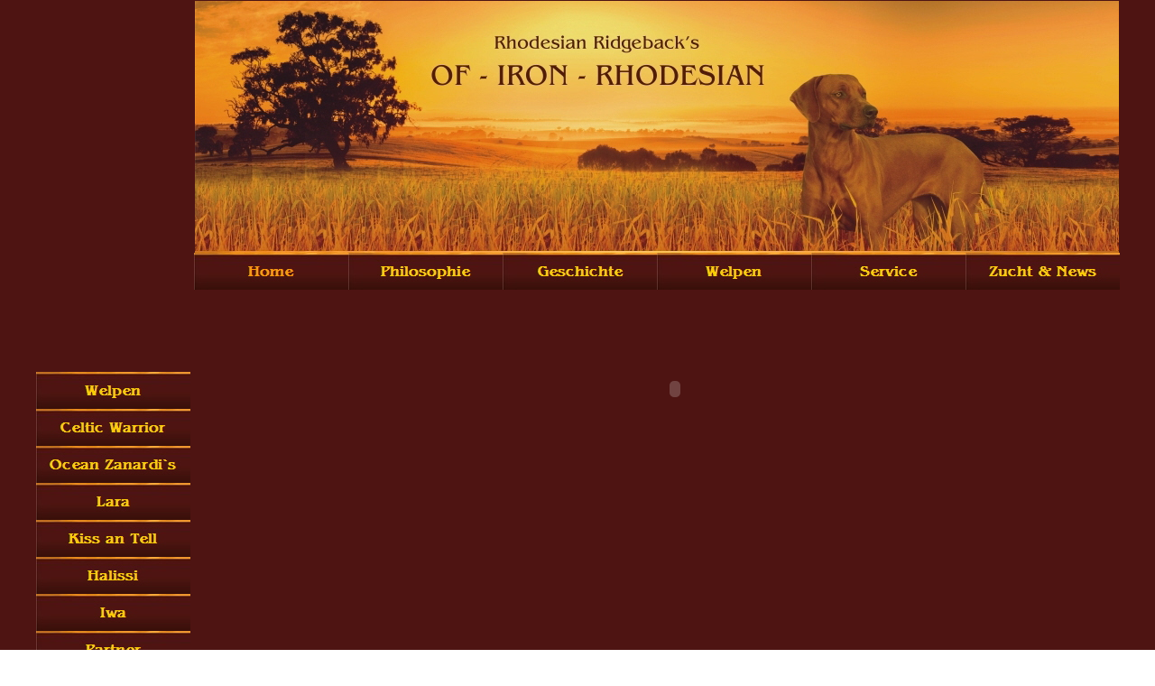

--- FILE ---
content_type: text/html
request_url: http://of-iron-dogs.de/
body_size: 20244
content:

<!DOCTYPE HTML PUBLIC "-//W3C//DTD HTML 4.01 Transitional//EN">
<html>
<head>
<title>Rhodesian Ridgebacks "Of Iron Rhodesian"</title>
<meta http-equiv="Content-Type" content="text/html; charset=ISO-8859-1">
<meta name="Generator" content="NetObjects Fusion 10 for Windows">
<meta name="Keywords" content="Rhodesian Ridgeback Kennel Of-Iron-Rhodesian,
Rhodesian,
Ridgeback,
Welpen,
European Breeder,
Züchter">
<script type="text/javascript">
<!--
function F_loadRollover(){} function F_roll(){}
//-->
</script>
<script type="text/javascript" src="./assets/rollover.js"></script>
<script type="text/javascript" src="./assets/FlashCtrl.js"></script>
<script type="text/javascript">
<!--
  var flashComponentsColl = NOF.Flash.MovieCollectionMgr.createCollection();
//-->
</script>
<link rel="stylesheet" type="text/css" href="./html/fusion.css"><link rel="stylesheet" type="text/css" href="./html/style.css"><link rel="stylesheet" type="text/css" href="./html/site.css">
</head>
<body style="margin: 0px;">
 <div align="center">
 <table border="0" cellspacing="0" cellpadding="0">
  <tr>
   <td>
    <table cellpadding="0" cellspacing="0" border="0" width="1201">
     <tr valign="top" align="left">
      <td>
       <table border="0" cellspacing="0" cellpadding="0" width="175">
        <tr valign="top" align="left">
         <td width="1" height="357"><img src="./assets/images/autogen/clearpixel.gif" width="1" height="1" border="0" alt=""></td>
         <td width="17"><img src="./assets/images/autogen/clearpixel.gif" width="17" height="1" border="0" alt=""></td>
         <td width="1"><img src="./assets/images/autogen/clearpixel.gif" width="1" height="1" border="0" alt=""></td>
         <td width="4"><img src="./assets/images/autogen/clearpixel.gif" width="4" height="1" border="0" alt=""></td>
         <td width="15"><img src="./assets/images/autogen/clearpixel.gif" width="15" height="1" border="0" alt=""></td>
         <td></td>
         <td width="10"><img src="./assets/images/autogen/clearpixel.gif" width="10" height="1" border="0" alt=""></td>
         <td width="4"><img src="./assets/images/autogen/clearpixel.gif" width="4" height="1" border="0" alt=""></td>
        </tr>
        <tr valign="top" align="left">
         <td></td>
         <td colspan="6" width="170" class="TextObject"><div id="google_translate_element"></div><script type="text/javascript">
function googleTranslateElementInit() {
  new google.translate.TranslateElement({pageLanguage: 'de', autoDisplay: false}, 'google_translate_element');
}
</script><script type="text/javascript" src="//translate.google.com/translate_a/element.js?cb=googleTranslateElementInit"></script>


          <p style="margin-bottom: 0px;">&nbsp;</p>
         </td>
         <td></td>
        </tr>
        <tr valign="top" align="left">
         <td colspan="8" height="36"></td>
        </tr>
        <tr valign="top" align="left">
         <td height="451" colspan="7" width="171">
          <table id="Navigationsleiste2" border="0" cellspacing="0" cellpadding="0" width="171">
           <tr valign="top" align="left">
            <td width="171" height="41"><a href="./html/welpen.html" style="cursor:hand; text-decoration:none;" onmouseover="F_loadRollover('Navigationsschaltflaeche1','',0);F_roll('Navigationsschaltflaeche1',1)" onmouseout="F_roll('Navigationsschaltflaeche1',0)"><img id="Navigationsschaltflaeche1" name="Navigationsschaltflaeche1" height="41" width="171" src="./assets/images/autogen/Welpen_Nmenue_kurz171.jpg" onmouseover="F_loadRollover(this,'Welpen_NRmenue_kurz171.jpg',0)" border="0" alt="Welpen" title="Welpen"></a></td>
           </tr>
           <tr valign="top" align="left">
            <td width="171" height="41"><a href="./html/celtic_warrior.html" style="cursor:hand; text-decoration:none;" onmouseover="F_loadRollover('Navigationsschaltflaeche2','',0);F_roll('Navigationsschaltflaeche2',1)" onmouseout="F_roll('Navigationsschaltflaeche2',0)"><img id="Navigationsschaltflaeche2" name="Navigationsschaltflaeche2" height="41" width="171" src="./assets/images/autogen/Celtic_Warrior_Nmenue_kurz171.jpg" onmouseover="F_loadRollover(this,'Celtic_Warrior_NRmenue_kurz171.jpg',0)" border="0" alt="Celtic Warrior" title="Celtic Warrior"></a></td>
           </tr>
           <tr valign="top" align="left">
            <td width="171" height="41"><a href="./html/ocean_zanardi_s.html" style="cursor:hand; text-decoration:none;" onmouseover="F_loadRollover('Navigationsschaltflaeche3','',0);F_roll('Navigationsschaltflaeche3',1)" onmouseout="F_roll('Navigationsschaltflaeche3',0)"><img id="Navigationsschaltflaeche3" name="Navigationsschaltflaeche3" height="41" width="171" src="./assets/images/autogen/Ocean_Zanardi_s_Nmenue_kurz171.jpg" onmouseover="F_loadRollover(this,'Ocean_Zanardi_s_NRmenue_kurz171.jpg',0)" border="0" alt="Ocean Zanardi`s" title="Ocean Zanardi`s"></a></td>
           </tr>
           <tr valign="top" align="left">
            <td width="171" height="41"><a href="./html/lara.html" style="cursor:hand; text-decoration:none;" onmouseover="F_loadRollover('Navigationsschaltflaeche4','',0);F_roll('Navigationsschaltflaeche4',1)" onmouseout="F_roll('Navigationsschaltflaeche4',0)"><img id="Navigationsschaltflaeche4" name="Navigationsschaltflaeche4" height="41" width="171" src="./assets/images/autogen/Lara_Nmenue_kurz171.jpg" onmouseover="F_loadRollover(this,'Lara_NRmenue_kurz171.jpg',0)" border="0" alt="Lara" title="Lara"></a></td>
           </tr>
           <tr valign="top" align="left">
            <td width="171" height="41"><a href="./html/kiss_an_tell.html" style="cursor:hand; text-decoration:none;" onmouseover="F_loadRollover('Navigationsschaltflaeche5','',0);F_roll('Navigationsschaltflaeche5',1)" onmouseout="F_roll('Navigationsschaltflaeche5',0)"><img id="Navigationsschaltflaeche5" name="Navigationsschaltflaeche5" height="41" width="171" src="./assets/images/autogen/Kiss_an_Tell_Nmenue_kurz171.jpg" onmouseover="F_loadRollover(this,'Kiss_an_Tell_NRmenue_kurz171.jpg',0)" border="0" alt="Kiss an Tell" title="Kiss an Tell"></a></td>
           </tr>
           <tr valign="top" align="left">
            <td width="171" height="41"><a href="./html/halissi.html" style="cursor:hand; text-decoration:none;" onmouseover="F_loadRollover('Navigationsschaltflaeche6','',0);F_roll('Navigationsschaltflaeche6',1)" onmouseout="F_roll('Navigationsschaltflaeche6',0)"><img id="Navigationsschaltflaeche6" name="Navigationsschaltflaeche6" height="41" width="171" src="./assets/images/autogen/Halissi_Nmenue_kurz171.jpg" onmouseover="F_loadRollover(this,'Halissi_NRmenue_kurz171.jpg',0)" border="0" alt="Halissi" title="Halissi"></a></td>
           </tr>
           <tr valign="top" align="left">
            <td width="171" height="41"><a href="./html/iwa.html" style="cursor:hand; text-decoration:none;" onmouseover="F_loadRollover('Navigationsschaltflaeche7','',0);F_roll('Navigationsschaltflaeche7',1)" onmouseout="F_roll('Navigationsschaltflaeche7',0)"><img id="Navigationsschaltflaeche7" name="Navigationsschaltflaeche7" height="41" width="171" src="./assets/images/autogen/Iwa_Nmenue_kurz171.jpg" onmouseover="F_loadRollover(this,'Iwa_NRmenue_kurz171.jpg',0)" border="0" alt="Iwa" title="Iwa"></a></td>
           </tr>
           <tr valign="top" align="left">
            <td width="171" height="41"><a href="./html/partner.html" style="cursor:hand; text-decoration:none;" onmouseover="F_loadRollover('Navigationsschaltflaeche8','',0);F_roll('Navigationsschaltflaeche8',1)" onmouseout="F_roll('Navigationsschaltflaeche8',0)"><img id="Navigationsschaltflaeche8" name="Navigationsschaltflaeche8" height="41" width="171" src="./assets/images/autogen/Partner_Nmenue_kurz171.jpg" onmouseover="F_loadRollover(this,'Partner_NRmenue_kurz171.jpg',0)" border="0" alt="Partner" title="Partner"></a></td>
           </tr>
           <tr valign="top" align="left">
            <td width="171" height="41"><a href="./html/kontakt.html" style="cursor:hand; text-decoration:none;" onmouseover="F_loadRollover('Navigationsschaltflaeche9','',0);F_roll('Navigationsschaltflaeche9',1)" onmouseout="F_roll('Navigationsschaltflaeche9',0)"><img id="Navigationsschaltflaeche9" name="Navigationsschaltflaeche9" height="41" width="171" src="./assets/images/autogen/Kontakt_Nmenue_kurz171.jpg" onmouseover="F_loadRollover(this,'Kontakt_NRmenue_kurz171.jpg',0)" border="0" alt="Kontakt" title="Kontakt"></a></td>
           </tr>
           <tr valign="top" align="left">
            <td width="171" height="41"><a href="./html/impressum.html" style="cursor:hand; text-decoration:none;" onmouseover="F_loadRollover('Navigationsschaltflaeche10','',0);F_roll('Navigationsschaltflaeche10',1)" onmouseout="F_roll('Navigationsschaltflaeche10',0)"><img id="Navigationsschaltflaeche10" name="Navigationsschaltflaeche10" height="41" width="171" src="./assets/images/autogen/Impressum_Nmenue_kurz171.jpg" onmouseover="F_loadRollover(this,'Impressum_NRmenue_kurz171.jpg',0)" border="0" alt="Impressum" title="Impressum"></a></td>
           </tr>
           <tr valign="top" align="left">
            <td width="171" height="41"><a href="./html/links.html" style="cursor:hand; text-decoration:none;" onmouseover="F_loadRollover('Navigationsschaltflaeche11','',0);F_roll('Navigationsschaltflaeche11',1)" onmouseout="F_roll('Navigationsschaltflaeche11',0)"><img id="Navigationsschaltflaeche11" name="Navigationsschaltflaeche11" height="41" width="171" src="./assets/images/autogen/Links_Nmenue_kurz171.jpg" onmouseover="F_loadRollover(this,'Links_NRmenue_kurz171.jpg',0)" border="0" alt="Links" title="Links"></a></td>
           </tr>
          </table>
         </td>
         <td></td>
        </tr>
        <tr valign="top" align="left">
         <td colspan="8" height="38"></td>
        </tr>
        <tr valign="top" align="left">
         <td colspan="2" height="162"></td>
         <td colspan="6" width="157"><a href="http://www.fci.be/de/"><img id="Bild269" height="162" width="157" src="./assets/images/210px-FCI_Logo.svg_1_.png" border="0" alt="210px-FCI_Logo.svg[1]" title="210px-FCI_Logo.svg[1]"></a></td>
        </tr>
        <tr valign="top" align="left">
         <td colspan="8" height="32"></td>
        </tr>
        <tr valign="top" align="left">
         <td colspan="3" height="106"></td>
         <td colspan="5" width="156"><a href="http://www.thekennelclub.org.uk/"><img id="Bild122" height="106" width="156" src="./assets/images/The_Kennel_Club_Logo.png" border="0" alt="The_Kennel_Club_Logo" title="The_Kennel_Club_Logo"></a></td>
        </tr>
        <tr valign="top" align="left">
         <td colspan="8" height="33"></td>
        </tr>
        <tr valign="top" align="left">
         <td colspan="4" height="153"></td>
         <td colspan="4" width="152"><a href="http://www.kscg.co.me/"><img id="Bild225" height="153" width="152" src="./assets/images/kennel_club_of_Montenegro.png" border="0" alt="kennel_club_of_Montenegro" title="kennel_club_of_Montenegro"></a></td>
        </tr>
        <tr valign="top" align="left">
         <td colspan="8" height="29"></td>
        </tr>
        <tr valign="top" align="left">
         <td colspan="5" height="141"></td>
         <td width="123"><a href="http://www.ikc.ie/"><img id="Bild224" height="141" width="123" src="./assets/images/Irisch_Kennel_Club_Logo.PNG" border="0" alt="Irisch_Kennel_Club_Logo" title="Irisch_Kennel_Club_Logo"></a></td>
         <td colspan="2"></td>
        </tr>
       </table>
      </td>
      <td>
       <table border="0" cellspacing="0" cellpadding="0" width="1025">
        <tr valign="top" align="left">
         <td width="1" height="1"><img src="./assets/images/autogen/clearpixel.gif" width="1" height="1" border="0" alt=""></td>
         <td></td>
        </tr>
        <tr valign="top" align="left">
         <td height="279"></td>
         <td width="1024"><img id="Banner1" height="279" width="1024" src="./assets/images/autogen/_Nheader1_2015.jpg" border="0" alt=""></td>
        </tr>
       </table>
       <table border="0" cellspacing="0" cellpadding="0" width="1026">
        <tr valign="top" align="left">
         <td height="41" width="1026">
          <table id="NavigationBar1" border="0" cellspacing="0" cellpadding="0" width="1026">
           <tr valign="top" align="left">
            <td width="171"><a href="./index.html" style="cursor:hand; text-decoration:none;" onmouseover="F_loadRollover('Navigationsschaltflaeche12','',0);F_roll('Navigationsschaltflaeche12',1)" onmouseout="F_roll('Navigationsschaltflaeche12',0)"><img id="Navigationsschaltflaeche12" name="Navigationsschaltflaeche12" height="41" width="171" src="./assets/images/autogen/Home_Hmenue_kurz171.jpg" onmouseover="F_loadRollover(this,'Home_HRmenue_kurz171.jpg',0)" border="0" alt="Home" title="Home"></a></td>
            <td width="171"><a href="./html/philosophie.html" style="cursor:hand; text-decoration:none;" onmouseover="F_loadRollover('Navigationsschaltflaeche13','',0);F_roll('Navigationsschaltflaeche13',1)" onmouseout="F_roll('Navigationsschaltflaeche13',0)"><img id="Navigationsschaltflaeche13" name="Navigationsschaltflaeche13" height="41" width="171" src="./assets/images/autogen/Philosophie_Nmenue_kurz171.jpg" onmouseover="F_loadRollover(this,'Philosophie_NRmenue_kurz171.jpg',0)" border="0" alt="Philosophie" title="Philosophie"></a></td>
            <td width="171"><a href="./html/geschichte.html" style="cursor:hand; text-decoration:none;" onmouseover="F_loadRollover('Navigationsschaltflaeche14','',0);F_roll('Navigationsschaltflaeche14',1)" onmouseout="F_roll('Navigationsschaltflaeche14',0)"><img id="Navigationsschaltflaeche14" name="Navigationsschaltflaeche14" height="41" width="171" src="./assets/images/autogen/Geschichte_Nmenue_kurz171.jpg" onmouseover="F_loadRollover(this,'Geschichte_NRmenue_kurz171.jpg',0)" border="0" alt="Geschichte" title="Geschichte"></a></td>
            <td width="171"><a href="./html/welpen.html" style="cursor:hand; text-decoration:none;" onmouseover="F_loadRollover('Navigationsschaltflaeche15','',0);F_roll('Navigationsschaltflaeche15',1)" onmouseout="F_roll('Navigationsschaltflaeche15',0)"><img id="Navigationsschaltflaeche15" name="Navigationsschaltflaeche15" height="41" width="171" src="./assets/images/autogen/Welpen_Nmenue_kurz171.jpg" onmouseover="F_loadRollover(this,'Welpen_NRmenue_kurz171.jpg',0)" border="0" alt="Welpen" title="Welpen"></a></td>
            <td width="171"><a href="./html/service.html" style="cursor:hand; text-decoration:none;" onmouseover="F_loadRollover('Navigationsschaltflaeche16','',0);F_roll('Navigationsschaltflaeche16',1)" onmouseout="F_roll('Navigationsschaltflaeche16',0)"><img id="Navigationsschaltflaeche16" name="Navigationsschaltflaeche16" height="41" width="171" src="./assets/images/autogen/Service_Nmenue_kurz171.jpg" onmouseover="F_loadRollover(this,'Service_NRmenue_kurz171.jpg',0)" border="0" alt="Service" title="Service"></a></td>
            <td width="171" height="41"><a href="./html/zucht___news.html" style="cursor:hand; text-decoration:none;" onmouseover="F_loadRollover('Navigationsschaltflaeche17','',0);F_roll('Navigationsschaltflaeche17',1)" onmouseout="F_roll('Navigationsschaltflaeche17',0)"><img id="Navigationsschaltflaeche17" name="Navigationsschaltflaeche17" height="41" width="171" src="./assets/images/autogen/Zucht___News_Nmenue_kurz171.jpg" onmouseover="F_loadRollover(this,'Zucht___News_NRmenue_kurz171.jpg',0)" border="0" alt="Zucht & News" title="Zucht & News"></a></td>
           </tr>
          </table>
         </td>
        </tr>
       </table>
       <table cellpadding="0" cellspacing="0" border="0" width="1026">
        <tr valign="top" align="left">
         <td>
          <table border="0" cellspacing="0" cellpadding="0" width="25">
           <tr valign="top" align="left">
            <td width="25" height="483"><img src="./assets/images/autogen/clearpixel.gif" width="25" height="1" border="0" alt=""></td>
           </tr>
           <tr valign="top" align="left">
            <td width="25" class="TextObject"><meta name="google-translate-customization" content="d7473561c7a76f86-f0daf73f8de67a80-gcfeaca6a68b51088-14"></meta>
             <p style="margin-bottom: 0px;">&nbsp;</p>
            </td>
           </tr>
          </table>
         </td>
         <td>
          <table border="0" cellspacing="0" cellpadding="0" width="969">
           <tr valign="top" align="left">
            <td width="47" height="92"><img src="./assets/images/autogen/clearpixel.gif" width="47" height="1" border="0" alt=""></td>
            <td></td>
           </tr>
           <tr valign="top" align="left">
            <td height="36"></td>
            <td width="922">
             <script type="text/javascript">
             try {
var nof_flashvar1 = flashComponentsColl.createMovie("Komponente1", "./assets/swf/AnimatedText.swf", 922, 36);
nof_flashvar1.setVariable("nof_xmlConnectorURL", "./assets/swf/connectors/nof_flashvar1_index.xml");
nof_flashvar1.write();
} catch(e) {}

             </script>
            </td>
           </tr>
          </table>
          <table border="0" cellspacing="0" cellpadding="0" width="814">
           <tr valign="top" align="left">
            <td width="138" height="48"><img src="./assets/images/autogen/clearpixel.gif" width="138" height="1" border="0" alt=""></td>
            <td width="676"><img src="./assets/images/autogen/clearpixel.gif" width="676" height="1" border="0" alt=""></td>
           </tr>
           <tr valign="top" align="left">
            <td></td>
            <td width="676" class="TextObject"><iframe width="683" height="384" src="http://www.youtube.com/embed/4HRAniuL5kU" frameborder="0" allowfullscreen></iframe>
             <p style="margin-bottom: 0px;">&nbsp;</p>
            </td>
           </tr>
          </table>
          <table cellpadding="0" cellspacing="0" border="0" width="839">
           <tr valign="top" align="left">
            <td>
             <table border="0" cellspacing="0" cellpadding="0" width="484">
              <tr valign="top" align="left">
               <td width="137" height="24"><img src="./assets/images/autogen/clearpixel.gif" width="137" height="1" border="0" alt=""></td>
               <td></td>
              </tr>
              <tr valign="top" align="left">
               <td height="498"></td>
               <td width="347"><img id="Bild120" height="498" width="347" src="./assets/images/of_iron_dogs.jpg" border="0" alt="of_iron_dogs" title="of_iron_dogs"></td>
              </tr>
             </table>
            </td>
            <td>
             <table border="0" cellspacing="0" cellpadding="0" width="355">
              <tr valign="top" align="left">
               <td width="22" height="40"><img src="./assets/images/autogen/clearpixel.gif" width="22" height="1" border="0" alt=""></td>
               <td width="333"><img src="./assets/images/autogen/clearpixel.gif" width="333" height="1" border="0" alt=""></td>
              </tr>
              <tr valign="top" align="left">
               <td></td>
               <td width="333" class="TextObject">
                <p style="margin-bottom: 0px;"><span style="font-size: 24px;">Gesunde und wesensfeste Rhodesian Ridgeback Welpen aufzuziehen ist das Ziel unserer Zucht. Die Grundlage unserer Arbeit ist eine natürliche und ebenso ausgefeilte wie artgerechte Zuchtstätte. <br>Damit setzen wir methodisch den Focus auf den Erhalt der Rasse mit all ihren Merkmalen: ihrer Anmut, Kraft, Ausdauer und der rassespezifischen Schönheit. <br>Die Eltern unserer Welpen sind selbstverständlich HD &amp; ED frei und werden auf JME getestet. Sie stammen aus hervorragenden internationalen Show-Linien.</span></p>
               </td>
              </tr>
             </table>
            </td>
           </tr>
          </table>
         </td>
        </tr>
       </table>
      </td>
     </tr>
    </table>
   </td>
  </tr>
 </table>
 </div>
</body>
</html>
 